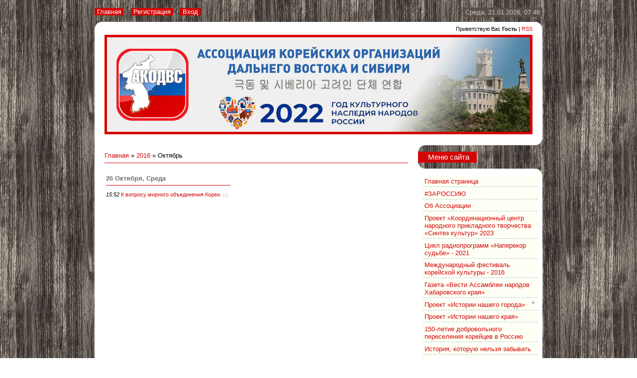

--- FILE ---
content_type: text/css
request_url: http://www.akodvs.ru/_st/my.css
body_size: 4369
content:
/* General Style */

body {background: url('/.s/t/819/1.jpg'); margin:0px; padding:0px; text-align: center;}
.wrap {width: 900px; margin-left: auto; margin-right: auto; text-align: left;}
.header {/*height: 170px;*/ background: url('/.s/t/819/2.png') no-repeat 0px 44px; position: relative;}
.header-bottom {height: 22px; background: url('/.s/t/819/3.gif') no-repeat;}
.forum-header-bottom {height: 22px; background: #fff;}
table.main-table {border: 0px; padding: 0px; border-collapse: collapse; width: 900px; border-spacing: 0px; margin-left: auto; margin-right: auto;}
td.content-block {vertical-align: top; padding: 0px 20px 0px 20px; background: #fff;}
td.side-block {vertical-align: top; width: 250px; padding: 0;}
td.forum-block {vertical-align: top; padding: 0px 20px 0px 20px; background: #fff;}
.content-bottom {height: 17px; background: url('/.s/t/819/4.gif') no-repeat;}
.forum-content-bottom {height: 17px; background: url('/.s/t/819/5.gif') no-repeat;}
.side-bottom {background: url('/.s/t/819/6.gif') no-repeat; height: 25px;}

p {text-align: justify; line-height: normal; font-family: verdana, arial, helvetica; color: rgb(0,0,0); font-size: 11px}
li {text-align: justify; line-height: normal; font-family: verdana, arial, helvetica; color: rgb(0,0,0); font-size: 11px}
ul {list-style-image: url(http://www.akodvs.ru/design_pics/J0115844.gif);}
img {vertical-align: top;}

.header h1 {color: #d30606; font-size: 28pt; font-weight: normal; /*position: absolute;*/ margin: 0; padding: 0; /*bottom: 27px; left: 50px; width: 500px;*/ }
.date {position: absolute; top: 15px; right: 0; background: #58504b; padding: 2px 5px; color: #d7c3b7;}
.user-bar {position: absolute; right: 20px; top: 52px; font-size: 8pt;}
.navigation {position: absolute; top: 16px; left: 0;}
.navigation a {padding: 0 5px; margin-right: 10px;}
.navigation a:link {text-decoration:none; color:#ffffff;background: #d30606;}
.navigation a:active {text-decoration:none; color:#ffffff;background: #d30606;}
.navigation a:visited {text-decoration:none; color:#ffffff;background: #d30606;}
.navigation a:hover {text-decoration:none; color:#d30606;background: #ffffff;}

.footer {text-align: center; padding: 10px;color:#f9e8d9; font-weight: bold;}
.footer a {padding: 0 3px;}
.footer a:link {text-decoration:none; color:#ffffff;background: #d30606;}
.footer a:active {text-decoration:none; color:#ffffff;background: #d30606;}
.footer a:visited {text-decoration:none; color:#ffffff;background: #d30606;}
.footer a:hover {text-decoration:none; color:#d30606;background: #ffffff;}

.popup-table {background: #fff;border: 0px; padding: 0px; border-collapse: collapse; width: 100%; border-spacing: 0px; }
.popup-header {background: url('/.s/t/819/1.jpg') #857c74;padding:5px 15px;text-align:left;color:#f9e8d9;font-size:12pt;}
.popup-body {background: #fff; padding: 15px;}
.block {background: url('/.s/t/819/6.gif') no-repeat;}
.block-title {background: url('/.s/t/819/7.gif') bottom no-repeat; padding: 16px 10px 30px 0; font-size: 11pt; font-weight: bold;}
.block-title b {background: #d30606; padding: 3px 15px 3px 20px; color: #ffffff; font-weight: normal;}
.block-content {background: url('/.s/t/819/8.gif') bottom no-repeat; padding: 0 10px 15px 10px;}
.block-content table {width: 90%;}

a:link {text-decoration:none; color:#d30606;}
a:active {text-decoration:none; color:#d30606;}
a:visited {text-decoration:none; color:#d30606;}
a:hover {text-decoration:underline; color:#000;}

td, body {font-family: verdana, arial, helvetica; font-size:10pt;}
form {padding:0px;margin:0px;}
input,textarea,select {vertical-align:middle; font-size:10pt; }
.copy {font-size:9pt;}

a.noun:link {text-decoration:none; color:#2B3414}
a.noun:active {text-decoration:none; color:#2B3414}
a.noun:visited {text-decoration:none; color:#2B3414}
a.noun:hover {text-decoration:none; color:#708525}

h1 {color: #d30606; font-size: 15pt; font-weight: normal;font-family: verdana, arial, helvetica;}
hr {color:#d30606;height:1px;border:0;background-color:#d30606;}
label {cursor:pointer;cursor:hand}

.blocktitle {color:#787878;font-size:12pt;}

a.menu1:link {text-decoration:underline; color:#d30606}
a.menu1:active {text-decoration:underline; color:#d30606}
a.menu1:visited {text-decoration:underline; color:#d30606}
a.menu1:hover {text-decoration:underline; color:#DBDCBE}
.menuTd {padding-left:12px;padding-right:10px; background: url('/.s/t/819/9.gif') no-repeat 0px 3px;}

.mframe {border-left:1px solid #E5E7EA; border-right:1px solid #E5E7EA;}
.colgray {border-right:1px solid #E5E7EA;}
.colwhite {border-right:1px solid #ecf6f2;}
.msep {border-top:1px solid #ecf6f2;}

/* ------------- */
/* Menus */
ul.uz, ul.uMenuRoot {list-style: none; margin: 0 0 0 0; padding-left: 0px;}
li.menus {margin: 0; padding: 0 0 0 10px; background: url('/.s/t/819/10.gif') left center no-repeat; margin-bottom: .6em;}
/* ----- */

/* Site Menus */
.uMenuH li {padding:0 5px;}


.uMenuV .uMenuItem {font-weight:normal;}
.uMenuV li a:link {text-decoration:none; color:#d30606;}
.uMenuV li a:active {text-decoration:none; color:#d30606;}
.uMenuV li a:visited {text-decoration:none; color:#d30606}
.uMenuV li a:hover {text-decoration:none; color:#000}

.uMenuV a.uMenuItemA:link {text-decoration:none; color:#d30606}
.uMenuV a.uMenuItemA:visited {text-decoration:none; color:#d30606}
.uMenuV a.uMenuItemA:hover {text-decoration:none; color:#000000}
.uMenuV .uMenuArrow {position:absolute;width:10px;height:10px;right:0;top:3px;background:url('/.s/t/819/11.gif') no-repeat 0 0;}
.uMenuV li {margin: 0; padding: 3px; background: #fefff5; margin-bottom: .2em;border-bottom:1px dashed #9fcca4; text-align:left;font-size:10pt;}
/* --------- */

/* Module Part Menu */
.catsTable, #mchatIfm2, #MCaddFrm {width: 90% !important;}
.catsTd {padding: 0 0 0px 10px; background: url('/.s/t/819/10.gif') left center no-repeat;}
.catName {font-size:10pt;}
.catNameActive {font-weight: bold;}
.catNumData {font-size:9pt;color:#6E6E6E;}
.catDescr {font-size:9pt; padding-left:10px;}
a.catName:link {text-decoration:none; color:#2B3414;}
a.catName:visited {text-decoration:none; color:#2B3414;}
a.catName:hover {text-decoration:underline; color:#000000;}
a.catName:active {text-decoration:none; color:#2B3414;}
a.catNameActive:link {text-decoration:none; color:#000000;}
a.catNameActive:visited {text-decoration:none; color:#000000;}
a.catNameActive:hover {text-decoration:underline; color:#000000;}
a.catNameActive:active {text-decoration:none; color:#000000;}
/* ----------------- */

/* Entries Style */
.eBlock {background: url('http://www.akodvs.ru/design_pics/12.jpg') #feeded top no-repeat;}
.eTitle {font-size:10pt;font-weight:bold;color:#d30606; padding: 5px; margin-top: 15px;}
.eTitle a:link {text-decoration:none; color:#d30606;}
.eTitle a:visited {text-decoration:none; color:#d30606;}
.eTitle a:hover {text-decoration:none; color:#000000;}
.eTitle a:active {text-decoration:none; color:#d30606;}

.eMessage {text-align:justify;padding:10px !important;}
.eText {text-align:justify;padding:10px !important;}
.eDetails {border-top:1px dashed #d30606;border-bottom:1px dashed #d30606;color:#1A1A1A;padding:5px; text-align:left;font-size:8pt; background: #fdbcbc;}
.eDetails1 {border-top:1px dashed #d30606;border-bottom:1px dashed #d30606;color:#1A1A1A;padding:5px; text-align:left;font-size:8pt;background: #fdbcbc;}
.eDetails2 {border-bottom:1px dashed #d30606;color:#1A1A1A;padding:5px; text-align:left;font-size:8pt;}

.eRating {font-size:9pt;}

.eAttach {margin: 16px 0 0 0; padding: 0 0 0 15px; background: url('/.s/t/819/13.gif') no-repeat 0px 0px;}
/* ------------- */

/* Entry Manage Table */
.manTable {}
.manTdError {color:#FF0000;}
.manTd1 {}
.manTd2 {}
.manTd3 {}
.manTdSep {}
.manHr {}
.manTdBrief {}
.manTdText {}
.manTdFiles {}
.manFlFile {}
.manTdBut {}
.manFlSbm {}
.manFlRst {}
.manFlCnt {}
/* ------------------ */

/* Comments Style */
.cAnswer {padding-left:15px;padding-top:4px;font-style:italic;}

.cBlock1 {background:#ecf6f2; }
.cBlock2 {background:#ddf0e8; }
/* -------------- */

/* Comments Form Style */
.commTable {}
.commTd1 {color:#000000;}
.commTd2 {}
.commFl {color:#6E6E6E;width:100%;background:#FCFCFC;border:1px solid #DBDCBE;}
.smiles {border:1px inset;background:#FFFFFF;}
.commReg {padding: 10 0 10 0px; text-align:center;}
.commError {color:#FF0000;}
.securityCode {color:#6E6E6E;background:#FCFCFC;border:1px solid #DBDCBE;}
/* ------------------- */

/* Archive Menu */
.archUl {list-style: none; margin:0; padding-left:0;}
.archLi {padding: 0 0 3px 10px; background: url('/.s/t/819/14.gif') no-repeat 0px 4px; }
a.archLink:link {text-decoration:underline; color:#6E6E6E;}
a.archLink:visited {text-decoration:underline; color:#6E6E6E;}
a.archLink:hover {text-decoration:none; color:#000000;}
a.archLink:active {text-decoration:none; color:#000000;}
/* ------------ */

/* Archive Style */
.archiveCalendars {text-align:center;color:#0000FF;}
.archiveDateTitle {font-weight:bold;color:#6E6E6E;padding-top:15px;}
.archEntryHr {width:250px;color:#cbcebc;}
.archiveeTitle li {margin-left: 15px; padding: 0 0 0 15px; background: url('/.s/t/819/15.gif') no-repeat 0px 4px; margin-bottom: .6em;}
.archiveEntryTime {width:65px;font-style:italic;}
.archiveEntryComms {font-size:9px;color:#C3C3C3;}
a.archiveDateTitleLink:link {text-decoration:none; color:#6E6E6E}
a.archiveDateTitleLink:visited {text-decoration:none; color:#6E6E6E}
a.archiveDateTitleLink:hover {text-decoration:underline; color:#6E6E6E}
a.archiveDateTitleLink:active {text-decoration:underline; color:#6E6E6E}
.archiveNoEntry {text-align:center;color:#0000FF;}
/* ------------- */

/* Calendar Style */
.calTable {margin-left: auto; margin-right: auto;}
.calMonth {}
.calWday {color:#FFFFFF;background:#d30606;width:18px;}
.calWdaySe {color:#000000;background:#d30606;width:18px;}
.calWdaySu {color:#000000;background:#d30606;width:18px; font-weight:bold;}
.calMday {color:#000000;}
.calMdayA {background:#ffa8a8;font-weight:bold;}
.calMdayIs {background:#EBEE8D;color:#24613E;font-weight:bold;font-size:12pt;}
.calMdayIsA {border:1px solid #FFFFFF; background:#FCFF97;font-weight:bold;font-size:12pt;}
/* -------------- */

/* Poll styles */
.pollBut {width:110px;}

.pollBody {padding:7px; margin:0px; background:#FFFFFF}
.textResults {background:#E5E5E5}
.textResultsTd {background:#FFFFFF}

.pollNow {border-bottom:1px solid #E5E5E5; border-left:1px solid #E5E5E5; border-right:1px solid #E5E5E5;}
.pollNowTd {}

.totalVotesTable {border-bottom:1px solid #E5E5E5; border-left:1px solid #E5E5E5; border-right:1px solid #E5E5E5;}
.totalVotesTd {background:#FFFFFF;}
/* ---------- */

/* User Group Marks */
a.groupModer:link,a.groupModer:visited,a.groupModer:hover {color:blue;}
a.groupAdmin:link,a.groupAdmin:visited,a.groupAdmin:hover {color:red;}
a.groupVerify:link,a.groupVerify:visited,a.groupVerify:hover {color:green;}
/* ---------------- */

/* Other Styles */
.replaceTable {background:#fff;height:100px;width:300px;}
.replaceBody {background: url('/.s/t/819/1.jpg') #857c74;}
.legendTd {font-size:9pt;}
/* ------------ */

/* ===== forum Start ===== */

/* General forum Table View */
.gTable {background: url('/.s/t/819/1.jpg') #857c74; padding: 0px 2px 5px 2px;}
.gTableTop {padding:5px 15px;text-align:left;color:#f9e8d9;font-weight:bold;font-size:12pt;}
.gTableSubTop {padding:2px;background:#aee939;color:#000000;height:20px;font-size:10px;}
.gTableBody {padding:2px;background:#ecf6f2;}
.gTableBody1 {padding:2px;background:#FFFFFF;}
.gTableBottom {padding:2px;background:#ecf6f2;}
.gTableLeft {padding:2px;background:#ecf6f2;font-weight:bold;color:#6E6E6E}
.gTableRight {padding:2px;background:#ecf6f2}
.gTableError {padding:2px;background:#ecf6f2;color:#FF0000;}
/* ------------------------ */

/* Forums Styles */
.forumNameTd,.forumLastPostTd {padding:2px;background:#FFFFFF}
.forumIcoTd,.forumThreadTd,.forumPostTd {padding:2px;background:#ecf6f2}
.forumLastPostTd,.forumArchive {padding:2px;font-size:9pt;}

a.catLink:link {text-decoration:none; color:#f9e8d9;}
a.catLink:visited {text-decoration:none; color:#f9e8d9;}
a.catLink:hover {text-decoration:underline; color:#fff;}
a.catLink:active {text-decoration:underline; color:#f9e8d9;}

.lastPostGuest,.lastPostUser,.threadAuthor {font-weight:bold}
.archivedForum{font-size:9pt;color:#FF0000;font-weight:bold;}
/* ------------- */

/* forum Titles & other */
.forum {font-weight:bold;font-size:9pt;}
.forumDescr,.forumModer {color:#858585;font-size:9pt;}
.forumViewed {font-size:9px;}
a.forum:link, a.lastPostUserLink:link, a.forumLastPostLink:link, a.threadAuthorLink:link {text-decoration:none; color:#6E6E6E;}
a.forum:visited, a.lastPostUserLink:visited, a.forumLastPostLink:visited, a.threadAuthorLink:visited {text-decoration:none; color:#6E6E6E;}
a.forum:hover, a.lastPostUserLink:hover, a.forumLastPostLink:hover, a.threadAuthorLink:hover {text-decoration:underline; color:#909090;}
a.forum:active, a.lastPostUserLink:active, a.forumLastPostLink:active, a.threadAuthorLink:active {text-decoration:underline; color:#6E6E6E;}
/* -------------------- */

/* forum Navigation Bar */
.forumNamesBar {font-weight:bold;font-size:9pt;}
.forumBarKw {font-weight:normal;}
a.forumBarA:link {text-decoration:none; color:#000000;}
a.forumBarA:visited {text-decoration:none; color:#000000;}
a.forumBarA:hover {text-decoration:none; color:#6E6E6E;}
a.forumBarA:active {text-decoration:underline; color:#6E6E6E;}
/* -------------------- */

/* forum Fast Navigation Blocks */
.fastNav,.fastSearch,.fastLoginForm {font-size:9pt;}
/* ---------------------------- */

/* forum Fast Navigation Menu */
.fastNavMain {background:#DADADA;}
.fastNavCat {background:#EFEFEF;}
.fastNavCatA {background:#EFEFEF;color:#0000FF}
.fastNavForumA {color:#0000FF}
/* -------------------------- */

/* forum Page switches */
.switches {background:#DBDCBE;}
.pagesInfo {background:#FFFFFF;padding-right:10px;font-size:9pt;}
.switch {background:#FFFFFF;width:15px;font-size:9pt;}
.switchActive {background:#E9EBA2;font-weight:bold;color:#6E6E6E;width:15px}
a.switchDigit:link,a.switchBack:link,a.switchNext:link {text-decoration:none; color:#000000;}
a.switchDigit:visited,a.switchBack:visited,a.switchNext:visited {text-decoration:none; color:#000000;}
a.switchDigit:hover,a.switchBack:hover,a.switchNext:hover {text-decoration:underline; color:#FF0000;}
a.switchDigit:active,a.switchBack:active,a.switchNext:active {text-decoration:underline; color:#FF0000;}
/* ------------------- */

/* forum Threads Style */
.threadNametd,.threadAuthTd,.threadLastPostTd {padding:2px;padding:2px;background:#FFFFFF}
.threadIcoTd,.threadPostTd,.threadViewTd {padding:2px;background:#ecf6f2}
.threadLastPostTd {padding:2px;font-size:9pt;}
.threadDescr {color:#858585;font-size:9pt;}
.threadNoticeLink {font-weight:bold;}
.threadsType {padding:2px;background:#FCFF7C;height:20px;font-weight:bold;font-size:9pt;color:#000000;padding-left:40px; }
.threadsDetails {padding:2px;background:#aee939;height:20px;color:#6E6E6E;}
.forumOnlineBar {padding:2px;background:#aee939;height:20px;color:#6E6E6E;}

a.threadPinnedLink:link {text-decoration:none; color:#0000FF;}
a.threadPinnedLink:visited {text-decoration:none; color:#0000FF;}
a.threadPinnedLink:hover {text-decoration:none; color:#FF0000;}
a.threadPinnedLink:active {text-decoration:underline; color:#FF0000;}

a.threadLink:link {text-decoration:none; color:#6E6E6E;}
a.threadLink:visited {text-decoration:none; color:#6E6E6E;}
a.threadLink:hover {text-decoration:underline; color:#000000;}
a.threadLink:active {text-decoration:underline; color:#000000;}

.postpSwithces {font-size:9pt;}
.thDescr {font-weight:normal;}
.threadFrmBlock {font-size:9pt;text-align:right;}
/* ------------------- */

/* forum Posts View */
.postTable {}
.postPoll {background:#ecf6f2;text-align:center;}
.postFirst {background:#ecf6f2;border-bottom:3px solid #787878;}
.postRest1 {background:#ecf6f2;}
.postRest2 {background:#ecf6f2;}
.postSeparator {height:3px;background:#FCFF7C;}

.postTdTop {background:#aee939;}
.postBottom {background:#E9EBA2;height:20px}
.postUser {font-weight:bold;}
.postTdInfo {text-align:center;padding:5px;}
.postRankName {margin-top:5px;}
.postRankIco {margin-bottom:5px;margin-bottom:5px;}
.reputation {margin-top:5px;}
.signatureHr {margin-top:20px;color:#787878;}
.posttdMessage {padding:5px;background:#FFFFFF;}

.pollQuestion {text-align:center;font-weight:bold;}
.pollButtons,.pollTotal {text-align:center;}
.pollSubmitBut,.pollreSultsBut {width:140px;font-size:9pt;}
.pollSubmit {font-weight:bold;}
.pollEnd {text-align:center;height:30px;}

.codeMessage {background:#FFFFFF;font-size:9px;}
.quoteMessage {background:#FFFFFF;font-size:9px;}

.signatureView {font-size:9pt;}
.edited {padding-top:30px;font-size:9pt;text-align:right;color:gray;}
.editedBy {font-weight:bold;font-size:10pt;}

.statusBlock {padding-top:3px;}
.statusOnline {color:#0000FF;}
.statusOffline {color:#FF0000;}
/* ------------------ */

/* forum AllInOne Fast Add */
.newThreadBlock {background: #F9F9F9;border: 1px solid #B2B2B2;}
.newPollBlock {background: #F9F9F9;border: 1px solid #B2B2B2;}
.newThreadItem {padding: 0 0 0 8px; background: url('/.s/t/819/16.gif') no-repeat 0px 4px;}
.newPollItem {padding: 0 0 0 8px; background: url('/.s/t/819/16.gif') no-repeat 0px 4px;}
/* ----------------------- */

/* forum Post Form */
.loginButton, .pollBut, .searchSbmFl, .commSbmFl, .signButton {font-size:9pt;background:#fdbcbc;border:1px outset #6E6E6E;}
.searchQueryFl {width:200px !important;}

.codeButtons {font-size:9pt;background:#fdbcbc;border:1px outset #6E6E6E;}
.codeCloseAll {font-size:9pt; color:#6E6E6E;font-weight:bold;background:#aee939;border:1px solid #6E6E6E;}
.postNameFl,.postDescrFl {background:#FCFCFC;border:1px solid #6E6E6E;width:400px}
.postPollFl,.postQuestionFl {background:#FCFCFC;border:1px solid #6E6E6E;width:400px}
.postResultFl {background:#FCFCFC;border:1px solid #6E6E6E;width:50px}
.postAnswerFl {background:#FCFCFC;border:1px solid #6E6E6E;width:300px}
.postTextFl {background:#FCFCFC;border:1px solid #6E6E6E;width:550px;height:150px}
.postUserFl {background:#FCFCFC;border:1px solid #6E6E6E;width:300px}

.pollHelp {font-weight:normal;font-size:9pt;padding-top:3px;}
.smilesPart {padding-top:5px;text-align:center}
/* ----------------- */
.header-placeholder { height: 70px; }
#uncheader { padding-top: 0px; background:url('/.s/t/819/17.png') no-repeat 50% 0px; margin: 0px auto; width: 860px; }
.AppendUHeader { background:url('/uCozHeader.png') !important; }
#uCozHeaderText { margin: 0px; padding: 0px; font-weight: normal; color: #005040; font-size: 32px; padding-left: 30px; padding-top: 22px; font-family: 'Thahoma'; display: block; }
/* ====== forum End ====== */

input[type=text], input[type=password], textarea {-moz-box-sizing: border-box;-webkit-box-sizing: border-box;box-sizing: border-box;}
.myBtnLeft img, .myBtnRight img, .myBtnLeftA img, .myBtnRightA img, .myBtnRight + td input, .myBtnRightA + td input {display: block;}
.myBtnCenter, .myBtnCenterA {line-height: 19px !important;}
.myBtnCont {height: 19px;padding-bottom: 0 !important;}
#uNetRegF td {text-align: left;}
li {list-style-position: inside;}

--- FILE ---
content_type: text/javascript; charset=UTF-8
request_url: http://www.akodvs.ru/rssi/1
body_size: 75
content:
document.write("RSS feed isn't accessible");